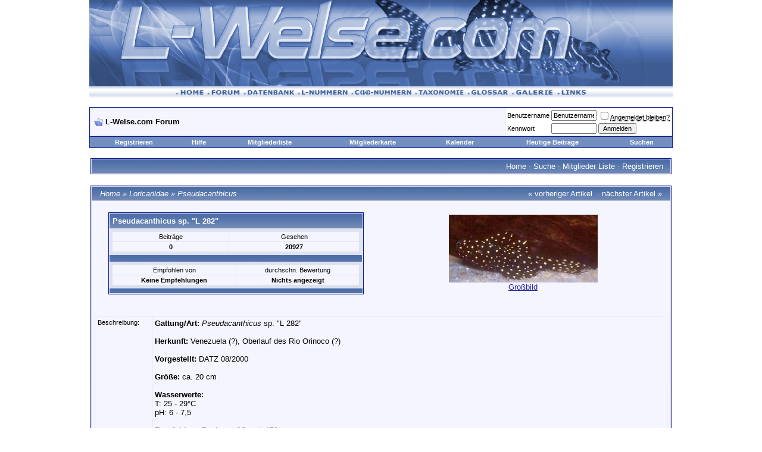

--- FILE ---
content_type: text/html; charset=utf-8
request_url: https://www.l-welse.com/reviewpost/showproduct.php/product/297
body_size: 10878
content:
<!DOCTYPE html PUBLIC "-//W3C//DTD XHTML 1.0 Transitional//EN" "https://www.w3.org/TR/xhtml1/DTD/xhtml1-transitional.dtd">
    <html dir="ltr" lang="de">
    <head><title>L-Welse.com Datenbank -  Pseudacanthicus sp. &quot;L 282&quot; - Powered by ReviewPost</title>
    <link rel="SHORTCUT ICON" href="https://www.l-welse.com/favicon.ico">
<meta http-equiv="Content-Type" content="text/html; charset=utf-8" />
<meta name="generator" content="vBulletin 3.6.8" />

	
<meta name="keywords" content="L-Wels,LWels,Ancistrus,Aquarium,Hypancistrus,Aquaristik,Züchten,Wels,Aquarium,Bodengrund,Datenbank,Galerie,Bilder,Forum,Taxonomie,Wasserwerte" />
<meta name="description" content="L-Welse.com, die Plattform f&uuml;r Wels Liebhaber und Aquarianer die sich mit der Haltung von Welsen befassen. Umfangreiche Informationen im Forum und in der Datenbank." />
	


<!-- CSS Stylesheet -->
<style type="text/css" id="vbulletin_css">
<!--
/* vBulletin 3 CSS For Style 'Standard-Style' (styleid: 1) */
body
{
	background: #ffffff;
	color: #000000;
	font: 10pt verdana, geneva, lucida, 'lucida grande', arial, helvetica, sans-serif;
	margin: 0px 10px 10px 10px;
	padding: 0px;
}
a:link, body_alink
{
	color: #22229C;
}
a:visited, body_avisited
{
	color: #22229C;
}
a:hover, a:active, body_ahover
{
	color: #FF4400;
}
.page
{
	background: #FFFFFF;
	color: #000000;
}
td, th, p, li
{
	font: 10pt verdana, geneva, lucida, 'lucida grande', arial, helvetica, sans-serif;
}
.tborder
{
	background: #D1D1E1;
	color: #000000;
	border: 1px solid #0B198C;
}
.tcat
{
	background: #869BBF url(https://www.l-welse.com/forum/images/gradients/gradient_tcat.gif) repeat-x top left;
	color: #FFFFFF;
	font: bold 10pt verdana, geneva, lucida, 'lucida grande', arial, helvetica, sans-serif;
}
.tcat a:link, .tcat_alink
{
	color: #ffffff;
	text-decoration: none;
}
.tcat a:visited, .tcat_avisited
{
	color: #ffffff;
	text-decoration: none;
}
.tcat a:hover, .tcat a:active, .tcat_ahover
{
	color: #FFFF66;
	text-decoration: underline;
}
.thead
{
	background: #5C7099 url(https://www.l-welse.com/forum/images/gradients/gradient_thead.gif) repeat-x top left;
	color: #FFFFFF;
	font: bold 11px tahoma, verdana, geneva, lucida, 'lucida grande', arial, helvetica, sans-serif;
}
.thead a:link, .thead_alink
{
	color: #FFFFFF;
}
.thead a:visited, .thead_avisited
{
	color: #FFFFFF;
}
.thead a:hover, .thead a:active, .thead_ahover
{
	color: #FFFF00;
}
.tfoot
{
	background: #3E5C92;
	color: #E0E0F6;
}
.tfoot a:link, .tfoot_alink
{
	color: #E0E0F6;
}
.tfoot a:visited, .tfoot_avisited
{
	color: #E0E0F6;
}
.tfoot a:hover, .tfoot a:active, .tfoot_ahover
{
	color: #FFFF66;
}
.alt1, .alt1Active
{
	background: #F5F5FF;
	color: #000000;
}
.alt2, .alt2Active
{
	background: #ffffff;
	color: #000000;
}
td.inlinemod
{
	background: #FFFFCC;
	color: #000000;
}
.wysiwyg
{
	background: #F5F5FF;
	color: #000000;
	font: 10pt verdana, geneva, lucida, 'lucida grande', arial, helvetica, sans-serif;
}
textarea, .bginput
{
	font: 10pt verdana, geneva, lucida, 'lucida grande', arial, helvetica, sans-serif;
}
.button
{
	font: 11px verdana, geneva, lucida, 'lucida grande', arial, helvetica, sans-serif;
}
select
{
	font: 11px verdana, geneva, lucida, 'lucida grande', arial, helvetica, sans-serif;
}
option, optgroup
{
	font-size: 11px;
	font-family: verdana, geneva, lucida, 'lucida grande', arial, helvetica, sans-serif;
}
.smallfont
{
	font: 11px verdana, geneva, lucida, 'lucida grande', arial, helvetica, sans-serif;
}
.time
{
	color: #666686;
}
.navbar
{
	font: 11px verdana, geneva, lucida, 'lucida grande', arial, helvetica, sans-serif;
}
.highlight
{
	color: #FF0000;
	font-weight: bold;
}
.fjsel
{
	background: #3E5C92;
	color: #E0E0F6;
}
.fjdpth0
{
	background: #F7F7F7;
	color: #000000;
}
.panel
{
	background: #E4E7F5 url(https://www.l-welse.com/forum/images/gradients/gradient_panel.gif) repeat-x top left;
	color: #000000;
	padding: 10px;
	border: 2px outset;
}
.panelsurround
{
	background: #D1D4E0 url(https://www.l-welse.com/forum/images/gradients/gradient_panelsurround.gif) repeat-x top left;
	color: #000000;
}
legend
{
	color: #22229C;
	font: 11px tahoma, verdana, geneva, lucida, 'lucida grande', arial, helvetica, sans-serif;
}
.vbmenu_control
{
	background: #738FBF;
	color: #FFFFFF;
	font: bold 11px tahoma, verdana, geneva, lucida, 'lucida grande', arial, helvetica, sans-serif;
	padding: 3px 6px 3px 6px;
	white-space: nowrap;
}
.vbmenu_control a:link, .vbmenu_control_alink
{
	color: #FFFFFF;
	text-decoration: none;
}
.vbmenu_control a:visited, .vbmenu_control_avisited
{
	color: #FFFFFF;
	text-decoration: none;
}
.vbmenu_control a:hover, .vbmenu_control a:active, .vbmenu_control_ahover
{
	color: #FFFFFF;
	text-decoration: underline;
}
.vbmenu_popup
{
	background: #FFFFFF;
	color: #000000;
	border: 1px solid #0B198C;
}
.vbmenu_option
{
	background: #BBC7CE;
	color: #000000;
	font: 11px verdana, geneva, lucida, 'lucida grande', arial, helvetica, sans-serif;
	white-space: nowrap;
	cursor: pointer;
}
.vbmenu_option a:link, .vbmenu_option_alink
{
	color: #22229C;
	text-decoration: none;
}
.vbmenu_option a:visited, .vbmenu_option_avisited
{
	color: #22229C;
	text-decoration: none;
}
.vbmenu_option a:hover, .vbmenu_option a:active, .vbmenu_option_ahover
{
	color: #FFFFFF;
	text-decoration: none;
}
.vbmenu_hilite
{
	background: #8A949E;
	color: #FFFFFF;
	font: 11px verdana, geneva, lucida, 'lucida grande', arial, helvetica, sans-serif;
	white-space: nowrap;
	cursor: pointer;
}
.vbmenu_hilite a:link, .vbmenu_hilite_alink
{
	color: #FFFFFF;
	text-decoration: none;
}
.vbmenu_hilite a:visited, .vbmenu_hilite_avisited
{
	color: #FFFFFF;
	text-decoration: none;
}
.vbmenu_hilite a:hover, .vbmenu_hilite a:active, .vbmenu_hilite_ahover
{
	color: #FFFFFF;
	text-decoration: none;
}
/* ***** styling for 'big' usernames on postbit etc. ***** */
.bigusername { font-size: 14pt; }

/* ***** small padding on 'thead' elements ***** */
td.thead, div.thead { padding: 4px; }

/* ***** basic styles for multi-page nav elements */
.pagenav a { text-decoration: none; }
.pagenav td { padding: 2px 4px 2px 4px; }

/* ***** define margin and font-size for elements inside panels ***** */
.fieldset { margin-bottom: 6px; }
.fieldset, .fieldset td, .fieldset p, .fieldset li { font-size: 11px; }

/* ***** don't change the following ***** */
form { display: inline; }
label { cursor: default; }
.normal { font-weight: normal; }
.inlineimg { vertical-align: middle; }

/* ***** Style fuer LNummern ***** */
.ueberschrift {
	font-family: Arial, Helvetica, sans-serif;
	font-size: 14px;
	font-weight: bold;
	border: 0;
	font-style: normal;
}
.text {
	font-family: Arial, Helvetica, sans-serif;
	font-size: 12px;
	font-weight: bold;
	border: 0;
	font-style: normal;
}
.textk {
	font-family: Arial, Helvetica, sans-serif;
	font-size: 12px;
	font-weight: bold;
	border: 0;
	font-style: italic;
}
.argentinien {
	background-color: #4E77FF;
	font-family: Arial, Helvetica, sans-serif;
	font-size: 11px;
	font-style: normal;
}
.bolivien {
	background-color: #9F8A55;
	font-family: Arial, Helvetica, sans-serif;
	font-size: 11px;
	font-style: normal;
}
.brasilien {
	background-color: #CCCCCC;
	font-family: Arial, Helvetica, sans-serif;
	font-size: 11px;
	font-style: normal;
}
.chile {
	background-color: #7c772b;
	font-family: Arial, Helvetica, sans-serif;
	font-size: 11px;
	font-style: normal;
}
.ecuador {
	background-color: #CC9900;
	font-family: Arial, Helvetica, sans-serif;
	font-size: 11px;
	font-style: normal;
}
.frguyana {
	background-color: #FF0000;
	font-family: Arial, Helvetica, sans-serif;
	font-size: 11px;
	font-style: normal;
}
.guyana {
	background-color: #FF6600;
	font-family: Arial, Helvetica, sans-serif;
	font-size: 11px;
	font-style: normal;
}
.kolumbien {
	background-color: #669900;
	font-family: Arial, Helvetica, sans-serif;
	font-size: 11px;
	font-style: normal;
}
.paraguay {
	background-color: #FFFF99;
	font-family: Arial, Helvetica, sans-serif;
	font-size: 11px;
	font-style: normal;
}
.peru {
	background-color: #66CCFF;
	font-family: Arial, Helvetica, sans-serif;
	font-size: 11px;
	font-style: normal;
}
.surinam {
	background-color: #FFA44A;
	font-family: Arial, Helvetica, sans-serif;
	font-size: 11px;
	font-style: normal;
}
.uruguay {
	background-color: #FFFF00;
	font-family: Arial, Helvetica, sans-serif;
	font-size: 11px;
	font-style: normal;
}
.venezuela {
	background-color: #00CC00;
	font-family: Arial, Helvetica, sans-serif;
	font-size: 11px;
	font-style: normal;
}
.nuescht {
	background-color: #F7F7F7;
	font-family: Arial, Helvetica, sans-serif;
	font-size: 11px;
	font-style: normal;
}
.ueberschrift {
	font-family: Arial, Helvetica, sans-serif;
	font-size: 14px;
	font-weight: bold;
	border: 0;
	font-style: normal;
}
/* ***** Styling Required For Mindestic GlosPro ***** */

#fixedtipdiv
{
position:absolute;
padding: 2px;
border:1px solid black;
font:normal 12px Verdana;
line-height:18px;
z-index:100;
}

.glossarycrosslink a:link
{
	text-decoration: none;
	border-bottom: 1px dotted #000000;
	padding:0 12px 0 0;
	background: url(https://www.l-welse.com/forum/images/misc/ext_term.gif) no-repeat 0;
	background-position: right
}
.glossarycrosslink a:visited
{
	text-decoration: none;
	border-bottom: 1px dotted #000000;
	padding:0 12px 0 0;
	background: url(https://www.l-welse.com/forum/images/misc/ext_term.gif) no-repeat 0;
	background-position: right
}
.glossarycrosslink a:hover
{
	text-decoration: none;
	border-bottom: 1px dotted #000000;
	padding:0 12px 0 0;
	background: url(https://www.l-welse.com/forum/images/misc/ext_term.gif) no-repeat 0;
	background-position: right
}
-->
</style>

<!-- / CSS Stylesheet -->

<script type="text/javascript">
<!--
var SESSIONURL = "s=d5f74852653917da5f89aa5a54cbd91d&";
var IMGDIR_MISC = "https://www.l-welse.com/forum/images/misc";
var vb_disable_ajax = parseInt("0", 10);
// -->
</script>

<!-- <script type="text/javascript" src="tapatalk/tapatalkdetect.js"></script> -->

<script type="text/javascript" src="https://www.l-welse.com/forum/clientscript/vbulletin_global.js?v=368"></script>
<script type="text/javascript" src="https://www.l-welse.com/forum/clientscript/vbulletin_menu.js?v=368"></script>

<link rel="alternate" type="application/rss+xml" title="L-Welse.com Forum RSS Feed" href="external.php?type=RSS2" />

        <!-- set up CSS for the editor -->
        <link rel="stylesheet" type="text/css" href="https://www.l-welse.com/forum/clientscript/vbulletin_editor.css" />
        <style type="text/css">
        <!--
        #vBulletin_editor {
            background: #E1E1E2;
            padding: 6px;
        }
        #controlbar, .controlbar {
            background: #E1E1E2;
        }
        .imagebutton {
            background: #E1E1E2;
            color: #000000;
            padding: 1px;
            border: none;
        }
        -->
        </style>
        <!-- no cache headers -->
            <meta http-equiv="pragma" content="no-cache" />
            <meta http-equiv="expires" content="Tue, 21 Nov 2000 05:00:00 GMT" />
            <meta http-equiv="cache-control" content="no-cache, must-revalidate" />
            <!-- end no cache headers -->
  <script type="text/javascript">
        var PopUpHelpX = (screen.width/2)-150;
        var PopUpHelpY = (screen.height/2)-200;
        var pos = "left="+PopUpHelpX+",top="+PopUpHelpY;
        function PopUpHelp(url){
        PopUpHelpWindow = window.open("https://www.l-welse.com/reviewpost/help/"+url,"Smilies","scrollbars=yes,width=300,height=400,"+pos);
        }
        </script>
 
        </head>
        <body>
        <!-- logo -->



<a name="top"></a>
<table border="0" width="980" cellpadding="0" cellspacing="0" align="center">
<tr>
	<td align="center"><a href="https://www.l-welse.com/forum/index.php?s=d5f74852653917da5f89aa5a54cbd91d"><img src="https://www.l-welse.com/forum/images/lwelse/logo.gif" border="0" alt="L-Welse.com Forum" /></a></td>
	<td align="center">
		
	</td>
</tr>
</table>
<!-- upper_navi -->
<table border="0" width="980"  cellspacing="0" cellpadding="0" background="https://www.l-welse.com/forum/images/lwelse/nav_bg.gif" align="center">
  <tr align="center" background="https://www.l-welse.com/forum/images/lwelse/nav_bg.gif" >
    <td><div align="center"><a href="https://www.l-welse.com"><img src="https://www.l-welse.com/forum/images/lwelse/nav_home.gif" alt="Home" width="53" height="20" border="0"></a><a href="https://www.l-welse.com/forum"><img src="https://www.l-welse.com/forum/images/lwelse/nav_forum.gif" alt="Forum" width="61" height="20" border="0"></a><a href="https://www.l-welse.com/reviewpost"><img src="https://www.l-welse.com/forum/images/lwelse/nav_db.gif" alt="L-Nummern, Zuchtberichte, Literatur, ..." width="91" height="20" border="0"></a><a href="https://www.l-welse.com/index.php?page=l1"><img src="https://l-welse.com/forum/images/lwelse/nav_lnummer.gif" alt="L-Nummern" width="90" height="20" border="0"></a><a href="https://www.l-welse.com/index.php?page=C1"><img src="https://l-welse.com/forum/images/lwelse/nav_cnummer.gif" alt="C-Nummern" width="107" height="20" border="0"></a><a href="https://www.l-welse.com/index.php?page=tax"><img src="https://www.l-welse.com/forum/images/lwelse/nav_taxonimoe.gif" alt="Systematik - Gattungen, Arten, ..." width="88" height="20" border="0"></a><a href="https://www.l-welse.com/forum/glossary.php?do=listglossary&c=1"><img src="https://www.l-welse.com/forum/images/lwelse/nav_glossar.gif" alt="Fachbegriffe und deren Erklärung" width="74" height="20" border="0"></a><a href="https://www.l-welse.com/gallery/"><img src="https://www.l-welse.com/forum/images/lwelse/nav_gallerie.gif" alt="Galerie" width="77" height="20" border="0"></a><a href="https://www.l-welse.com/forum/local_links.php"><img src="https://www.l-welse.com/forum/images/lwelse/nav_links.gif" alt="Links" width="55" height="20" border="0"></a>
<!-- Halterlistentest -->
 
 
 
 
 
 
 
<!-- /Halterlistentest -->
</div></td>
  </tr>
</table>
<!-- /upper_navi -->
<!-- /logo -->

<!-- content table -->
<!-- open content container -->

<div align="center">
	<div class="page" style="width:980px; text-align:left">
		<div style="padding:0px 0px 0px 0px">



        <br />

<!-- breadcrumb, login, pm info -->
<table class="tborder" cellpadding="6" cellspacing="1" border="0" width="100%" align="center">
<tr>
	<td class="alt1" width="100%">
		
			<div class="navbar" style="font-size:10pt"><a href="https://www.l-welse.com/forum/index.php?s=d5f74852653917da5f89aa5a54cbd91d" accesskey="1"><img class="inlineimg" src="https://www.l-welse.com/forum/images/misc/navbits_start.gif" alt="" border="0" /></a> <strong>L-Welse.com Forum</strong></div>
		
	</td>	
	
	
		
		<td class="alt2" nowrap="nowrap" style="padding:0px">
			
		<!-- login form -->
		<form action="https://www.l-welse.com/forum/login.php?do=login" method="post" onsubmit="md5hash(vb_login_password, vb_login_md5password, vb_login_md5password_utf, 0)">
		<script type="text/javascript" src="https://www.l-welse.com/forum/clientscript/vbulletin_md5.js?v=368"></script>
		<table cellpadding="0" cellspacing="3" border="0">
		<tr>
			<td class="smallfont"><label for="navbar_username">Benutzername</label></td>
			<td><input type="text" class="bginput" style="font-size: 11px" name="vb_login_username" id="navbar_username" size="10" accesskey="u" tabindex="101" value="Benutzername" onfocus="if (this.value == 'Benutzername') this.value = '';" /></td>
			<td class="smallfont" colspan="2" nowrap="nowrap"><label for="cb_cookieuser_navbar"><input type="checkbox" name="cookieuser" value="1" tabindex="103" id="cb_cookieuser_navbar" accesskey="c" /><acronym style="border-bottom: 1px dotted #000000; cursor: help;" title="Sie bleiben angemeldet, bis Sie sich selbst abmelden.">Angemeldet bleiben?</acronym></label></td>
		</tr>
		<tr>
			<td class="smallfont"><label for="navbar_password">Kennwort</label></td>
			<td><input type="password" class="bginput" style="font-size: 11px" name="vb_login_password" id="navbar_password" size="10" tabindex="102" /></td>
			<td><input type="submit" class="button" value="Anmelden" tabindex="104" title="Geben Sie zur Anmeldung Ihren Benutzernamen und Ihr Kennwort in die dafür vorgesehenen Textfelder ein oder klicken Sie auf die 'Registrieren'-Schaltfläche, um ein neues Benutzerkonto anzulegen." accesskey="s" /></td>
		</tr>
		</table>
		<input type="hidden" name="s" value="d5f74852653917da5f89aa5a54cbd91d" />
		<input type="hidden" name="do" value="login" />		
		<input type="hidden" name="vb_login_md5password" />
		<input type="hidden" name="vb_login_md5password_utf" />
		</form>
		<!-- / login form -->
			
		</td>
		
		
	
</tr>
</table>
<!-- / breadcrumb, login, pm info -->

<!-- nav buttons bar -->
<table class="tborder" cellpadding="6" cellspacing="0" border="0" width="100%" align="center" style="border-top-width:0px">
<tr align="center">
	
	
		<td class="vbmenu_control"><a href="https://www.l-welse.com/forum/register.php?s=d5f74852653917da5f89aa5a54cbd91d" rel="nofollow">Registrieren</a></td>
	
	
	<td class="vbmenu_control"><a href="https://www.l-welse.com/forum/faq.php?s=d5f74852653917da5f89aa5a54cbd91d" accesskey="5">Hilfe</a></td>
	<td class="vbmenu_control"><a href="https://www.l-welse.com/forum/memberlist.php?s=d5f74852653917da5f89aa5a54cbd91d">Mitgliederliste</a></td>
        <td class="vbmenu_control"><a href="https://www.l-welse.com/forum/vbgooglemapme.php">Mitgliederkarte</a></td>
	<td class="vbmenu_control"><a href="https://www.l-welse.com/forum/calendar.php?s=d5f74852653917da5f89aa5a54cbd91d">Kalender</a></td>
			
		
			
			<td class="vbmenu_control"><a href="https://www.l-welse.com/forum/search.php?s=d5f74852653917da5f89aa5a54cbd91d&amp;do=getdaily" accesskey="2">Heutige Beiträge</a></td>
			
			<td id="navbar_search" class="vbmenu_control"><a href="https://www.l-welse.com/forum/search.php?s=d5f74852653917da5f89aa5a54cbd91d" accesskey="4" rel="nofollow">Suchen</a> </td>
		
		
	
	
	
</tr>
</table>
<!-- / nav buttons bar -->

<br />



<!-- NAVBAR POPUP MENUS -->
	
	
	<!-- header quick search form -->
	<div class="vbmenu_popup" id="navbar_search_menu" style="display:none">
		<table cellpadding="4" cellspacing="1" border="0">
		<tr>
			<td class="thead">Foren durchsuchen</td>
		</tr>
		<tr>
			<td class="vbmenu_option" title="nohilite">
				<form action="https://www.l-welse.com/forum/search.php?do=process" method="post">
					<input type="hidden" name="do" value="process" />
					<input type="hidden" name="quicksearch" value="1" />
					<input type="hidden" name="childforums" value="1" />
					<input type="hidden" name="exactname" value="1" />
					<input type="hidden" name="s" value="d5f74852653917da5f89aa5a54cbd91d" />
					<div><input type="text" class="bginput" name="query" size="25" tabindex="1001" /><input type="submit" class="button" value="Los" tabindex="1004" /></div>
					<div style="margin-top:6px">
						<label for="rb_nb_sp0"><input type="radio" name="showposts" value="0" id="rb_nb_sp0" tabindex="1002" checked="checked" />Zeige Themen</label>
						&nbsp;
						<label for="rb_nb_sp1"><input type="radio" name="showposts" value="1" id="rb_nb_sp1" tabindex="1003" />Zeige Beiträge</label>
					</div>					
				</form>
			</td>
		</tr>
		<tr>
			<td class="vbmenu_option"><a href="https://www.l-welse.com/forum/search.php?s=d5f74852653917da5f89aa5a54cbd91d" accesskey="4" rel="nofollow">Erweiterte Suche</a></td>
		</tr>
		
		</table>







		        
		        <table cellpadding="4" cellspacing="1" border="0">
		<form method="post" action="https://www.l-welse.com/reviewpost/search.php">
		        <tr>
		            <td class="thead">Datenbank Suche</td>
		        </tr>
		        <tr>
		        <td class="vbmenu_option" title="nohilite"><!--ReviewPost, Copyright All Enthusiast, Inc.-->
		            <input type="hidden" name="cat" value="0" />
		            <input type="hidden" name="stype" value="1" />
		            <input type="text" name="keywords" class="bginput" size="25" value="" /><input type="submit" name="final" class="button" value="Los" />
		              <br />
		                <input type="radio" name="what" value="title" />
		                Titel
		                <br />
		                <input type="radio" name="what" value="titledesc" />
		                Beschreibung
		                <br />
		                <input type="radio" name="what" checked="checked" value="allfields" />
		                    Titel und Beschreibung
		                    </td>
		        </tr>
		        <tr>
		            <td class="vbmenu_option"><a href="https://www.l-welse.com/reviewpost/search.php?cat=0" accesskey="4" rel="nofollow">Erweiterte Datenbank Suche</a></td>
        </tr>
</form>		
</table>
		







	</div>
	<!-- / header quick search form -->
	

	
<!-- / NAVBAR POPUP MENUS -->

<!-- PAGENAV POPUP -->

	<div class="vbmenu_popup" id="pagenav_menu" style="display:none">
		<table cellpadding="4" cellspacing="1" border="0">
		<tr>
			<td class="thead" nowrap="nowrap">Gehe zu...</td>
		</tr>
		<tr>
			<td class="vbmenu_option" title="nohilite">
			<form action="https://www.l-welse.com/forum/index.php" method="get" onsubmit="return this.gotopage()" id="pagenav_form">
				<input type="text" class="bginput" id="pagenav_itxt" style="font-size:11px" size="4" />
				<input type="button" class="button" id="pagenav_ibtn" value="Los" />
			</form>
			</td>
		</tr>
		</table>
	</div>

<!-- / PAGENAV POPUP -->

        <div align="center"><!-- BEGIN TEMPLATE: menubar.tmpl -->

<table class="" cellpadding="1" cellspacing="1" border="0" width="100%" align="center">
<tr>
<td>
    <table cellpadding="4" cellspacing="1" border="0" width="100%" class="tborder">

    <tr>
        <td class="tcat" width="100%" colspan="2">
            <table width="100%" cellpadding="0" cellspacing="0">
            <tr>
            <td class="" width="50%" align="left" valign="middle">
                &nbsp;<span class="normal"></span>
            </td>
            <td class="" width="50%" align="right"valign="middle">
                <span class="normal"><a href="https://www.l-welse.com/reviewpost/index.php">Home</a> &middot; <a href="https://www.l-welse.com/reviewpost/search.php">Suche</a> &middot; <a href="https://www.l-welse.com/reviewpost/showmembers.php">Mitglieder Liste</a> &middot; <a href="https://www.l-welse.com/forum/register.php?action=signup">Registrieren</a> </span>&nbsp;
            </td>
            </tr>
            </table>
        </td>
    </tr>

    </table>
    </td>
    </tr>
</table>
<br />
<!-- END TEMPLATE: menubar.tmpl --><!-- BEGIN TEMPLATE: showproduct.tmpl --><script language="javascript" type="text/javascript">
<!--
function clickIE4(){
if (event.button==2){
return false;
}
}

function clickNS4(e){
if (document.layers||document.getElementById&&!document.all){
if (e.which==2||e.which==3){
return false;
}
}
}

if (document.layers){
document.captureEvents(Event.MOUSEDOWN);
document.onmousedown=clickNS4;
}
else if (document.all&&!document.getElementById){
document.onmousedown=clickIE4;
}

document.oncontextmenu=new Function("return false")

// -->
</script><script language="javascript" type="text/javascript">
<!--
function openBigWindow(theURL,features) {
  window.open(theURL,'',features);
}
// -->
</script>

<script>
function disableselect(e){
return false
}
function reEnable(){
return true
}
document.onselectstart=new Function ("return false")
if (window.sidebar){
document.onmousedown=disableselect
document.onclick=reEnable}
</script>


<table class="" cellpadding="1" cellspacing="1" border="0" width="100%" align="center">
<tr>
<td>
    <table cellpadding="4" cellspacing="1" border="0" width="100%" class="tborder">

<tr>
<td colspan="5" class="tcat">
    <table cellpadding="0" cellspacing="0" border="0" width="98%" align="center">
        <tr>
        <td align="left" class="">
            <span class="normal"><i><span class="small"><a href="https://www.l-welse.com/reviewpost/index.php">Home</a> &raquo; <a href="https://www.l-welse.com/reviewpost/index.php/cat/1">Loricariidae</a> &raquo; <a href="https://www.l-welse.com/reviewpost/showcat.php/cat/41">Pseudacanthicus</a> </span></i></span>
        </td>
        <td class="tcat2" valign="middle" align="right">
            <span class="normal">&laquo; <a href="https://www.l-welse.com/reviewpost/showproduct.php/product/290">vorheriger Artikel</a>&nbsp; &middot; <a href="https://www.l-welse.com/reviewpost/showproduct.php/product/298">nächster Artikel</a> &raquo;</span>
        </td>
        </tr>
    </table>
</td>
</tr><!--ReviewPost, Copyright All Enthusiast,Inc.-->

<tr>

<td colspan="5" class="alt1" valign="top" align="center">
    <br />
    <table cellpadding="0" cellspacing="0" border="0" width="100%">
    <tr>
    <td class="alt1" valign="middle" align="center">
        <table class="tborder" cellpadding="0" border="0" cellspacing="0" width="90%" align="center">
        <tr>
        <td class="panelsurround">
            <table cellpadding="4" cellspacing="1" border="0" width="100%">
            <tr>
            <td colspan="2" class="tcat">
                <table width="100%" cellpadding="0" cellspacing="1" border="0">
                <tr>
                <td>
                    <span class="normal"><b>Pseudacanthicus sp. &quot;L 282&quot; <i></i></b></span>
                </td>
                <td nowrap="nowrap" align="right">
                    <span class="smallfont"></span>
                </td>
                </tr>
                </table>
            </td>
            </tr>
            <tr>
            <td>
                <table width="100%" cellpadding="2" cellspacing="1">
                <tr>
            	<td class="alt1" align="center">
            	    <span class="smallfont">Beiträge</span>
            	</td>            	<td class="alt1" align="center">
            	    <span class="smallfont">Gesehen</span>
            	</td>            	</tr>
            	<tr>
            	<td class="alt1" align="center">
            	    <span class="smallfont"><b>0</b></span>
            	</td>            	<td class="alt1" align="center">
            	    <span class="smallfont"><b>20927</b></span>
            	</td>            	</tr>
                </table>
            </td>
            </tr>
            <tr>
            <td height="3" class="tcat"><img src="https://www.l-welse.com/reviewpost/images/spacer.gif" alt="spacer" height="1" width="1" /></td>
            </tr>
            <tr>
            <td>
                <table border="0" width="100%" cellpadding="2" cellspacing="1">
                    <tr>
                    <td align="center" class="alt1">
                        <span class="smallfont">Empfohlen von</span>
                    </td>
                    <td align="center" class="alt1">
                        <span class="smallfont">durchschn. Bewertung</span>
                    </td>
                    </tr><tr>
                	<td align="center" class="alt1">
                	    <span class="smallfont"><b>Keine Empfehlungen</b></span>
                	</td>
                	<td align="center" class="alt1">
                	    <span class="smallfont"><b>Nichts angezeigt</b></span>
            	</td>
            	</tr>
                </table>
            </td>
            </tr>            <tr>
            <td colspan="2" class="tcat" nowrap="nowrap">
                <div align="right"><span class="smallfont"></span></div>
            </td>
            </tr>
        </table>
        </td>
        </tr>
    </table>
    </td>
    <td class="alt1" valign="middle" align="center">
<script language="javascript" type="text/javascript"><!--
function update(url)
{
	document['rpPic'].src=url;
	return;
}
//--></script>
    <img src="https://&#119;&#119;&#119;.&#108;-&#119;&#101;&#108;&#115;&#101;.&#99;&#111;&#109;/&#114;&#101;&#118;&#105;&#101;&#119;&#112;&#111;&#115;&#116;/&#100;&#97;&#116;&#97;/41/282&#98;&#103;.&#106;&#112;&#103;" border="0" alt="282bg.jpg" name="rpPic"/><br /><a href="javascript:;" onclick="openBigWindow('https://www.l-welse.com/reviewpost/showfull.php?product=297&bigimage=282bg.jpg','scrollbars=yes,toolbar=no,status=no,resizable=yes,width=450,height=206')">Großbild</a><br />
                        </td>
    </tr>
    </table>
    <br />
    <table cellpadding="0" border="0" cellspacing="1" width="85%">
    <tr>
    <td align="center" class="alt1">
        <table cellpadding="0" cellspacing="1" border="0" width="330">
        <tr>
          <td class="smallfont" valign="top" align="center"></td>
          <td class="smallfont" valign="top" align="center"></td>
          <td class="smallfont" valign="top" align="center"></td>
          </tr><tr>
          <td class="smallfont" valign="top" align="center"></td>
          <td class="smallfont" valign="top" align="center"></td>
          <td class="smallfont" valign="top" align="center"></td>
        </tr>
        </table>
    </td>
    </tr>
    </table>
    <br />
    
    <table cellpadding="0" border="0" cellspacing="1" width="100%">
    <tr>
    <td class="panelsurround">
        <table cellpadding="4" cellspacing="1" border="0" width="100%">        <tr>
        <td width="10%" class="alt1" align="left" valign="top">
            <span class="smallfont">Beschreibung:</span>

        </td>
        <td class="alt1" align="left">
            <span class="smallfont"><font size="2"><b>Gattung/Art:</b> <i>Pseudacanthicus</i> sp. "L 282"<br />
<br />
<b>Herkunft:</b> Venezuela (?), Oberlauf des Rio Orinoco (?)<br />
<br />
<b>Vorgestellt:</b> DATZ 08/2000<br />
<br />
<b>Größe:</b> ca. 20 cm<br />
<br />
<b>Wasserwerte:</b> <br />
T: 25 - 29°C<br />
pH: 6 - 7,5<br />
<br />
<b>Empfohlene Beckengröße:</b> ab 150 cm<br />
<br />
<b>Haltung:</b> Die Pflege der <i>Pseudacanthicus</i> sp. "L 282" ist wegen ihrer Größe eher für<br />
Aquarien mit einer Mindest-Kantenlänge von 150 cm zu empfehlen.<br />
Häufige Wasserwechsel mit einem nicht zu harten Wasser sind sehr ratsam. Durch ihre Größe wird das<br />
Aquarienwasser recht schnell sehr stark belastet. In den meisten Fällen reicht das normale Leitungswasser<br />
als Aquarienwasser aus.<br />
Ein feiner Kies oder auch ein Sandboden haben sich für die Haltung von <i>Pseudacanthicus</i> oftmals bewährt.<br />
<br />
Gefressen wird in der Hauptsache tierische Nahrung (Fleischfresser = Carnivore).<br />
Es werden die verschiedensten Varianten aus dem Frostfuttersortiment angenommen oder auch gleich<br />
Garnelen, Muscheln oder Fischfleisch aus den Supermärkten.<br />
Auch die verschiedensten Arten von Trockenfutter werden gefressen.<br />
<br />
<br />
<font size="+1"><div align="center">Das Diskussionsforum zum Thema L-Welse findet ihr <a href="https://www.l-welse.com/forum/forumdisplay.php?f=9" target="_blank"><b>hier</b></a>.</div></font><br />
<br />
<br />
<b>Sonstiges:</b> Von L 282 wurde nur ein einziges Exemplar eingeführt. Nach der Vorstellung in der DATZ kam es nie wieder zu einem Import von L 282 oder einem ähnlichen <i>Pseudacanthicus</i> aus Venezuela. Wahrscheinlich handelte es sich damals um eine falsche Fundortangabe des Fängers oder des Exporteurs. L 282 ist somit eine "Phantomart", die es (auch wenn immer mal wieder auf Stocklisten erhältlich) nicht gibt. Der als L 282 vorgestellte Wels ist sehr sicher ein <a href="https://www.l-welse.com/reviewpost/showproduct.php/product/109" target="_blank"><i>Pseudacanthicus</i> sp. "L 97"</a> gewesen.<br />
Alle als L 282 angebotenen Harnischwelse waren bei Nachforschungen bisher als <a href="https://www.l-welse.com/reviewpost/showproduct.php/product/109" target="_blank"><i>Pseudacanthicus</i> sp. "L 97"</a> identifiziert worden.<br />
<br />
<br />
<font size="+1"><div align="center">Das Diskussionsforum zum Thema Welszucht findet ihr <a href="https://www.l-welse.com/forum/forumdisplay.php?f=4" target="_blank"><b>hier</b></a>.</div></font><br />
<br />
<br />
<br />
</font><b>Autor:</b> Daniel Konn-Vetterlein und DB-Team<br />
<br />
<b>Wir bedanken uns für das Bild bei Johnny Jensen.</b><br />
<br />
<br />
<br />
<br />
<div align="center"><font size="2">Wer Informationen hat bezüglich <i>Pseudacanthicus</i> sp. "L 282", die noch nicht <br />
berücksichtigt wurden, kann sie gleich als Antwort unter diesen Datenbankeintrag setzen.<br />
Bei der nächsten Bearbeitung dieses Eintrags wird dieses dann berücksichtigt.<br />
Wir sind immer daran interessiert, gutes Bildmaterial für die Datenbank zu sammeln. Wer <br />
diesbezüglich eigene Aufnahmen für die Datenbank hat und diese zur Verfügung stellt, <br />
kann dies <a href="https://www.l-welse.com/forum/forumdisplay.php?f=49" target="_blank"><b>hier</b></a> tun.</font></div></span>
        </td>
        </tr>        <tr>
        <td class="alt1" align="left" valign="top">
            <span class="smallfont">Schlüsselwörter:</span>
        </td>
        <td class="alt1" align="left">
            <span class="smallfont"><a href="https://www.l-welse.com/reviewpost/showcat.php/cat/all/si/Pseudacanthicus">Pseudacanthicus</a> <a href="https://www.l-welse.com/reviewpost/showcat.php/cat/all/si/L282">L282</a> <a href="https://www.l-welse.com/reviewpost/showcat.php/cat/all/si/282">282</a> <a href="https://www.l-welse.com/reviewpost/showcat.php/cat/all/si/Venezuela">Venezuela</a> <a href="https://www.l-welse.com/reviewpost/showcat.php/cat/all/si/Hypostominae">Hypostominae</a> <a href="https://www.l-welse.com/reviewpost/showcat.php/cat/all/si/Ancistrini">Ancistrini</a> </span>
        </td>
        </tr>        <tr>
        <td class="alt1" align="left">
            <span class="smallfont">Sortierung:</span>
        </td>
        <td class="alt1" align="left">
            <span class="smallfont">1282</span>
        </td>
        </tr>        <tr>
        <td class="alt1" align="left">
            <span class="smallfont">Größe min:</span>
        </td>
        <td class="alt1" align="left">
            <span class="smallfont">20</span>
        </td>
        </tr>        <tr>
        <td class="alt1" align="left">
            <span class="smallfont">Beckengröße min:</span>
        </td>
        <td class="alt1" align="left">
            <span class="smallfont">150</span>
        </td>
        </tr>        <tr>
        <td class="alt1" align="left">
            <span class="smallfont">Temperatur min:</span>
        </td>
        <td class="alt1" align="left">
            <span class="smallfont">26</span>
        </td>
        </tr>        <tr>
        <td class="alt1" align="left">
            <span class="smallfont">Temperatur max:</span>
        </td>
        <td class="alt1" align="left">
            <span class="smallfont">30</span>
        </td>
        </tr>            </table>
            </td>
            </tr>
        </table>
        <br />
    
    </td>
    
    </tr>
    

    </table>
    </td>
    </tr>
</table>
<br />
<br />
<!-- END TEMPLATE: showproduct.tmpl --><div align="center"><span class="onbody"><font size="1" face="verdana">Powered by: <a target="_blank" href="https://www.reviewpost.com">ReviewPost</a> PHP vB3 Enhanced<br />Copyright 2003 All Enthusiast, Inc.</font></span></div><br /></div><br />
<div class="smallfont" align="center">Alle Zeitangaben in WEZ +1. Es ist jetzt <span class="time">12:40</span> Uhr.</div>
<br />

<!-- Werbung Start -->
<div style="padding:0px 0px 6px 0px"> 
<table class="tborder" cellpadding="6" cellspacing="1" border="0" width="100%" align="center"> 
<tr> 
	<td class="thead" align="left">Werbung</td> 
</tr> 
<tr> 
	<td class="alt1" align="center">
<a href="https://www.l-welse.com/reviewpost/"><img src="https://www.l-welse.com/gallery/files/1/4/3/5/7/werbebanner_l_welse_com_01.jpg" alt="Die L-Welse-Datenbank" /></a>
<!--width="468px" height="60px"--> 
<!--Hier stand der google-Code für den Footer der nun in den Adminthread kopiert wurde__ AT:17.5.2011//-->
	</td> 
</tr> 
</table> 
</div> 
<br />
<!-- Werbung Ende -->


		</div>	
	</div>
</div>

<!-- / close content container -->
<!-- /content area table -->

<form action="index.php" method="get">
	
<table cellpadding="6" cellspacing="0" border="0" width="980" class="page" align="center">
<tr>
	
	
	<td class="tfoot" align="right" width="100%">
		<div class="smallfont">
			<strong>
                <a href="https://www.l-welse.com/forum/sendmessage.php?s=d5f74852653917da5f89aa5a54cbd91d" rel="nofollow" accesskey="9">Kontakt</a> -
				<a href="https://www.l-welse.com/">L-Welse.com</a> -
				
				
				<a href="https://www.l-welse.com/forum/archive/index.php">Archiv</a> -
				
				<a href="#top" onclick="self.scrollTo(0, 0); return false;">Nach oben</a>
			</strong>
		</div>
	</td>
</tr>
</table>

<br />

<div align="center">
	<div class="smallfont" align="center">
	<!-- Do not remove this copyright notice -->
	Powered by vBulletin&reg; Version 3.6.8 (Deutsch)<br />Copyright &copy;2000 - 2026, Jelsoft Enterprises Ltd.
	<!-- Do not remove this copyright notice -->
	</div>
	
	<div class="smallfont" align="center">
	<!-- Do not remove  or your scheduled tasks will cease to function -->
	
	<!-- Do not remove  or your scheduled tasks will cease to function -->
	
	&#169;2003 - 2024  <a href="https://www.l-welse.com">L-Welse.com</a> | <a href=https://www.l-welse.com/index.php?page=imp>Impressum</a>
	</div>
</div>

</form>


<script type="text/javascript">
<!--
	// Main vBulletin Javascript Initialization
	vBulletin_init();
//-->
</script>
<!-- TouchBB Alert -->
<script type="text/javascript">
var aProds=new Array('iPhone','iPod','iPad');for(i=0;i<3;i++){if(navigator.userAgent.indexOf(aProds[i]+';')!=-1){var cValue='';if(document.cookie.length>0){cStart=document.cookie.indexOf('LI4V3=');if(cStart!=-1){cStart+=6;cEnd=document.cookie.indexOf(';',cStart);if(cEnd==-1)cEnd=document.cookie.length;cValue=document.cookie.substring(cStart,cEnd)}}if(cValue!='V49JH'){var exdate=new Date();exdate.setDate(exdate.getDate()+3);document.cookie='LI4V3=V49JH;expires='+exdate.toUTCString();if(confirm('We have detected that you are using an '+aProds[i]+'. Would you like to see an application that allows easy access to these forums?'))location.href='https://itunes.apple.com/us/app/touchbb-lite/id332458253?mt=8';}break}}
</script>

<!-- TouchBB Alert -->
<script type="text/javascript">
var aProds=new Array('iPhone','iPod','iPad');for(i=0;i<3;i++){if(navigator.userAgent.indexOf(aProds[i]+';')!=-1){var cValue='';if(document.cookie.length>0){cStart=document.cookie.indexOf('X80OO=');if(cStart!=-1){cStart+=6;cEnd=document.cookie.indexOf(';',cStart);if(cEnd==-1)cEnd=document.cookie.length;cValue=document.cookie.substring(cStart,cEnd)}}if(cValue!='LJ4PA'){var exdate=new Date();exdate.setDate(exdate.getDate()+3);document.cookie='X80OO=LJ4PA;expires='+exdate.toUTCString();if(confirm('We have detected that you are using an '+aProds[i]+'. Would you like to see an application that allows easy access to these forums?'))location.href='https://itunes.apple.com/us/app/touchbb-lite/id332458253?mt=8';}break}}
</script>
</body></html>